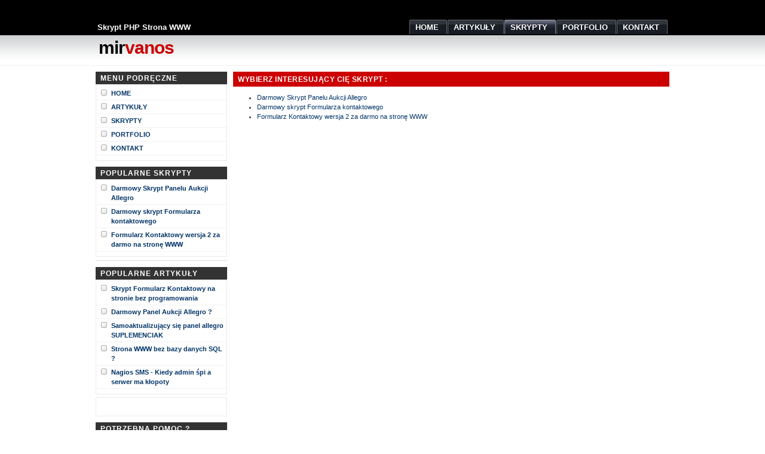

--- FILE ---
content_type: text/html; charset=UTF-8
request_url: https://mirvanos.org/skrypt
body_size: 2633
content:
<!DOCTYPE html PUBLIC "-//W3C//DTD XHTML 1.0 Strict//EN" "http://www.w3.org/TR/xhtml1/DTD/xhtml1-strict.dtd"><html xmlns="http://www.w3.org/1999/xhtml" xml:lang="pl" lang="pl">
<head><meta http-equiv="Content-Type" content="text/html;charset=utf-8" />
<title>Skrypty mirvanos, strony WWW, CMSy</title><meta name="description" content="Lista skryptów, CMS'ów, stron WWW. Zapraszam do pobierania za darmo" />
<meta name="keywords" content="skrypt za darmo, za darmo CMS, CMS na plikach, allegro, strona WWW" /><link rel="stylesheet" type="text/css" media="screen"
      href="/css/style.css" />
<meta name="verify-v1" content="B8uloCLo9hBsL/J3/SL7f7kxH8UwoOt/CDF0z4tVPGw=" />

</head>

<body>
<div id="wrap">
		<div id="header">
			<span id="slogan">Skrypt PHP Strona WWW</span>
			<ul><li><a href="/" title="Strona Główna Serwisu"><span>HOME</span></a></li><li><a href="/artykul" title="Artykuły, Porady, Teksty za darmo"><span>ARTYKUŁY</span></a></li><li id="current"><a href="/skrypt" title="Skrypty na sprzedaż, program za darmo"><span>SKRYPTY</span></a></li><li><a href="/portfolio" title="Freelancer Portfolio"><span>PORTFOLIO</span></a></li><li><a href="/kontakt" title="Kontakt ze mną"><span>KONTAKT</span></a></li></ul>
		</div>

		<div id="header-logo">
			<div id="logo">mir<span class="red">vanos</span>&nbsp;<g:plusone size="medium"></g:plusone></div>
		</div>

		<div id="sidebar" >
			<h1>Menu podręczne</h1>
			<div class="left-box">
				<ul class="sidemenu"><li><a href="/" title="Strona Główna Serwisu"><span>HOME</span></a></li><li><a href="/artykul" title="Artykuły, Porady, Teksty za darmo"><span>ARTYKUŁY</span></a></li><li id="current2"><a href="/skrypt" title="Skrypty na sprzedaż, program za darmo"><span>SKRYPTY</span></a></li><li><a href="/portfolio" title="Freelancer Portfolio"><span>PORTFOLIO</span></a></li><li><a href="/kontakt" title="Kontakt ze mną"><span>KONTAKT</span></a></li></ul>
			</div>

			<h1>Popularne skrypty</h1>
			<div class="left-box">
				<ul class="sidemenu">
					<li><a href="/skrypt/Darmowy-Skrypt-Panel-Aukcji-Allegro" title="Darmowy Skrypt Panelu Aukcji Allegro">Darmowy Skrypt Panelu Aukcji Allegro</a></li><li><a href="/skrypt/Skrypt-Formularz-Kontaktowy" title="Darmowy skrypt Formularza kontaktowego">Darmowy skrypt Formularza kontaktowego</a></li><li><a href="/skrypt/Formularz-Kontaktowy-wersja-2-POBIERZ" title="Formularz Kontaktowy wersja 2 za darmo na stronę WWW">Formularz Kontaktowy wersja 2 za darmo na stronę WWW</a></li>				</ul>
			</div>

			
			<div class="left-box">
			            
			</div>
			

			<h1>Popularne artykuły</h1>
			<div class="left-box">
				<ul class="sidemenu"><li><a href="/artykul/6" title="Skrypt Formularz Kontaktowy na stronie bez programowania">Skrypt Formularz Kontaktowy na stronie bez programowania</a></li><li><a href="/artykul/1" title="Darmowy Panel Aukcji Allegro ?">Darmowy Panel Aukcji Allegro ?</a></li><li><a href="/artykul/3" title="Samoaktualizujący się panel allegro SUPLEMENCIAK">Samoaktualizujący się panel allegro SUPLEMENCIAK</a></li><li><a href="/artykul/2" title="Strona WWW bez bazy danych SQL ?">Strona WWW bez bazy danych SQL ?</a></li><li><a href="/artykul/4" title="Nagios SMS - Kiedy admin śpi a serwer ma kłopoty">Nagios SMS - Kiedy admin śpi a serwer ma kłopoty</a></li></ul>
			</div>

			<div class="left-box">
				<p><script type="text/javascript"><!--
google_ad_client = "pub-9343733903842266";
/* site menu */
google_ad_slot = "1272666797";
google_ad_width = 180;
google_ad_height = 150;
//-->
</script>
<script type="text/javascript"
src="http://pagead2.googlesyndication.com/pagead/show_ads.js">
</script></p>
			</div>

			<h1>Potrzebna Pomoc ?</h1>
			<div class="left-box">
				<p>Czym się zajmuję ? Tak na szybko to wszystkim :)<br />
				Jako <a href="/">freelancer</a> w wolnych chwilach, zdobyłem nie małe doświadczenie w pisaniu wszelakich skryptów importowych, sklepów, portali, katalogów, seo site'ów i innych.<br />Jeśli chcesz abym napisał jakiś <a href="http://www.mirvanos.org" title="Strony WWW, skrypty PHP, PERL i inne">prosty skrypt</a>, który może się innym przydać - napisz - może pojawi się na stronie WWW ;)<br />Trudniejsze i dłuższe sprawy są odpłatne...
				</p>
				<a href="http://www.zlecenia.przez.net/portfolio,mirvanos?utm_source=polecenie&utm_medium=btn_zobacz_mnie" rel="nofollow"><img border="0" src="http://www.zlecenia.przez.net/buttony/zobacz-mnie.gif" title="Zobacz mnie na zlecenia.przez.net" alt="Zobacz mnie na zlecenia.przez.net" target="_blank" /></a>
			</div>

		</div>


		<div id="main">
<p>

<script type="text/javascript">
var uri = 'http://imppl.tradedoubler.com/imp?type(js)pool(439901)a(1500372)' + new String (Math.random()).substring (2, 11);
document.write('<sc'+'ript type="text/javascript" src="'+uri+'" charset="ISO-8859-1"></sc'+'ript>');
</script>

</p>



			<a name="PrzepisyGoogle"></a>
			<div>
<script type="text/javascript"><!--
google_ad_client = "pub-9343733903842266";
/* mirvanos site */
google_ad_slot = "2232069850";
google_ad_width = 728;
google_ad_height = 90;
//-->
</script>
<script type="text/javascript"
src="http://pagead2.googlesyndication.com/pagead/show_ads.js">
</script>
			</div>

	<div id="skrypty">
	<h1>Wybierz interesujący Cię skrypt : </h1>
<ul>	<li><a href="/skrypt/Darmowy-Skrypt-Panel-Aukcji-Allegro" title="Darmowy Skrypt Panelu Aukcji Allegro">Darmowy Skrypt Panelu Aukcji Allegro</a></li>
<li><a href="/skrypt/Skrypt-Formularz-Kontaktowy" title="Darmowy skrypt Formularza kontaktowego">Darmowy skrypt Formularza kontaktowego</a></li>
<li><a href="/skrypt/Formularz-Kontaktowy-wersja-2-POBIERZ" title="Formularz Kontaktowy wersja 2 za darmo na stronę WWW">Formularz Kontaktowy wersja 2 za darmo na stronę WWW</a></li>
</ul></div>

		<!--main ends here-->
		</div>

<!-- wrap ends here -->
</div>

<!-- footer starts here -->
<div class="footer">
	<p>
		&copy; 2026 <strong>mirvanos.org</strong>
		&nbsp;&nbsp;&nbsp;&nbsp;&nbsp;&nbsp;
        <a style="font-weight:600;color:#c40000;text-decoration:blink;" href="http://mirvanos.na.allegro.pl" rel="nofollow">Moja oferta skryptów na allegro ;)</a>&nbsp;|&nbsp;<a href="http://demo.mirvanos.org" title="Demo">Demo skryptów</a>&nbsp;|&nbsp;
		<a href="/" title="Skrypty,Strony WWW, Zaplecza SEO" rel="nofollow">Skrypty, Strony WWW, Zaplecza SEO, oprogramowanie</a>
		&nbsp;&nbsp;&nbsp;&nbsp;&nbsp;&nbsp;
		<a href="http://feeds.feedburner.com/MirvanosorgSkryptyCmsStronyWwwZlecenie" title="RSS mirvanos - skrypty, artykuły, tutoriale" class="rssfeed" rel="nofollow">FeedBurner RSS</a>,
		<a href="/rss" title="RSS mirvanos - skrypty, artykuły, tutoriale" class="rssfeed">RSS</a>
	</p>
</div>



<script type="text/javascript" src="https://apis.google.com/js/plusone.js">
  {lang: 'pl'}
</script>

<script type="text/javascript">

  var _gaq = _gaq || [];
  _gaq.push(['_setAccount', 'UA-30406877-1']);
  _gaq.push(['_trackPageview']);

  (function() {
    var ga = document.createElement('script'); ga.type = 'text/javascript'; ga.async = true;
    ga.src = ('https:' == document.location.protocol ? 'https://ssl' : 'http://www') + '.google-analytics.com/ga.js';
    var s = document.getElementsByTagName('script')[0]; s.parentNode.insertBefore(ga, s);
  })();

</script>


</body></html>

--- FILE ---
content_type: text/html; charset=utf-8
request_url: https://accounts.google.com/o/oauth2/postmessageRelay?parent=https%3A%2F%2Fmirvanos.org&jsh=m%3B%2F_%2Fscs%2Fabc-static%2F_%2Fjs%2Fk%3Dgapi.lb.en.OE6tiwO4KJo.O%2Fd%3D1%2Frs%3DAHpOoo_Itz6IAL6GO-n8kgAepm47TBsg1Q%2Fm%3D__features__
body_size: 164
content:
<!DOCTYPE html><html><head><title></title><meta http-equiv="content-type" content="text/html; charset=utf-8"><meta http-equiv="X-UA-Compatible" content="IE=edge"><meta name="viewport" content="width=device-width, initial-scale=1, minimum-scale=1, maximum-scale=1, user-scalable=0"><script src='https://ssl.gstatic.com/accounts/o/2580342461-postmessagerelay.js' nonce="RyN2B_nBCUqOUE5FUbkUjg"></script></head><body><script type="text/javascript" src="https://apis.google.com/js/rpc:shindig_random.js?onload=init" nonce="RyN2B_nBCUqOUE5FUbkUjg"></script></body></html>

--- FILE ---
content_type: text/css
request_url: https://mirvanos.org/css/style.css
body_size: 2191
content:
/* top elements */
* { margin: 0;	padding: 0; }

body {
	margin: 0; padding: 0;
	font: 70%/1.5 Verdana, Tahoma, Arial, Helvetica, sans-serif;
	color: #333; 
	background: #FFF url(/images/bg.gif) repeat-x;	
}

/* links */
a {
	color: #003366;
	background-color: inherit;
	text-decoration: none;
}
a:hover {
	color: #CC0001; 
	background-color: inherit;
}

/* headers */
h1, h2, h3 {
	font-family: Arial, 'Trebuchet MS', Sans-Serif;
	font-weight: bold;
	color: #333;
}
h1 {
	font-size: 120%;
	letter-spacing: .5px;
}
h2 {
	font-size: 115%;	
	text-transform: uppercase; 		
}
h3 {
	font-size: 115%;
	color: #003366;		
}

/* images */
img {
	border: 2px solid #CCC;
}
img.float-right {
	margin: 5px 0px 10px 10px;  
}
img.float-left {
	margin: 5px 10px 10px 0px;
}

h1, h2, h3, p {
	padding: 0;		
	margin: 10px;
}

ul, ol {
	margin: 10px 20px;
	padding: 0 20px;
}

code {
  margin: 10px 0;
  padding: 10px;
  text-align: left;
  display: block;
  overflow: auto;  
  font: 500 1em/1.5em 'Lucida Console', 'courier new', monospace;
  /* white-space: pre; */
  background: #FAFAFA;
  border: 1px solid #f2f2f2;  
  border-left: 4px solid #CC0000;
}
acronym {
  cursor: help;
  border-bottom: 1px solid #777;
}
blockquote {
	margin: 10px;
 	padding: 0 0 0 32px;  	
  	background: #FAFAFA url(/images/quote.gif) no-repeat 5px 10px !important; 
	background-position: 8px 10px;
	border: 1px solid #f2f2f2; 
	border-left: 4px solid #CC0000; 
	font-weight: bold;  
}

/* form elements */
form {
	margin:10px; padding: 0 5px;
	border: 1px solid #f2f2f2; 
	background-color: #FAFAFA; 
}
label {
	display:block;
	font-weight:bold;
	margin:5px 0;
}
input {
	padding: 2px;
	border:1px solid #eee;
	font: normal 1em Verdana, sans-serif;
	color:#777;
}
textarea {
	width:400px;
	padding:2px;
	font: normal 1em Verdana, sans-serif;
	border:1px solid #eee;
	height:100px;
	display:block;
	color:#777;
}
.textareabig {
	width: 600px;
	height: 200px;
	margin: 5px auto;
}
input.button { 
	margin: 0; 
	font: bolder 12px Arial, Sans-serif; 
	border: 1px solid #CCC; 
	padding: 1px; 
	background: #FFF;
	color: #CC0000;
}
/* search form */
form.search {
	position: absolute;
	top: 5px; right: 5px;
	padding: 0; margin: 0;
	border: none;
	background-color: transparent; 
}
form.search input.textbox { 
	margin: 0; 
	width: 120px;
	border: 1px solid #CCC; 
	background: #FFF;
	color: #333; 
}
form.search input.searchbutton { 
	margin: 0; 
	font-size: 100%; 
	font-family: Arial, Sans-serif; 
	border: 1px solid #CCC; 
	background: #FFFFFF url(/images/headerbg.gif) repeat-x bottom left; 
	padding: 1px; 
	font-weight: bold; 
	height: 23px;
	color: #333;
	width: 60px;
}

/**********************************
  LAYOUT 
***********************************/
#wrap {
	margin: 0 auto; 
	width: 960px;
}

/* header */
#header {
	position: relative;
	margin: 0; padding: 0;
	height: 60px;
}
#header span#slogan {
	z-index: 3;
	position: absolute;
	left: 3px; bottom: 7px;
	font: bold 1.2em Verdana, Arial, Tahoma,  Sans-serif;	
	color: #FFF;	
}

#header-logo {
	position: relative;
	clear: both;
	height: 50px; 
	margin: 0; padding: 0;	
}
#header-logo #logo {
	position: absolute;
	top: 3px; left: 5px;
	font: bold 30px "trebuchet MS", Arial, Tahoma, Sans-Serif;
	margin: 0; padding: 0;
	letter-spacing: -1px;
	color: #000;
}

/* navigation tabs */
#header ul {
	position: absolute;
   margin:0;
   list-style:none;
	right:-18px ; bottom: 3px;
	font: bold 13px 'Trebuchet MS', Arial, Sans-serif;
}
#header li {
   display:inline;
   margin:0; padding:0;
}
#header a {
   float:left;
   background: url(/images/tableft.gif) no-repeat left top;
   margin:0;
   padding:0 0 0 4px;
   text-decoration:none;
}
#header a span {
   float:left;
   display:block;
   background: url(/images/tabright.gif) no-repeat right top;
   padding:5px 15px 4px 6px;
   color:#FFF;
}
/* Commented Backslash Hack hides rule from IE5-Mac \*/
#header a span {float:none;}
/* End IE5-Mac hack */
#header a:hover span {
	color:#FFF;
}
#header a:hover {
   background-position:0% -42px;
}
#header a:hover span {
   background-position:100% -42px;
}
#header #current a,#header #current2 a {
   background-position:0% -42px;
}
#header #current a span,#header #current2 a span {
   background-position:100% -42px;
}

/* main column */
#main {
	float: right;
	margin: 0; padding: 0;
	width: 730px;	
}
#main h1 {
	margin: 10px 0;
	padding: 4px 0 4px 8px; 
	font-size: 105%;
	color: #FFF;
	text-transform: uppercase; 
	background-color: #CC0000;	
	letter-spacing: .5px;
}

/* sidebar */
#sidebar {
	float: left;
	width: 220px;
	margin: 0; padding: 0; 
	background-color: #FFFFFF; 	
}
#sidebar h1 {
	margin: 10px 0 0 0; 
	padding: 4px 0 4px 8px; 
	font: bold 105% Arial, Sans-Serif;
	color: #FFF;
	text-transform: uppercase; 
	background: #333; 
	letter-spacing: 1px;
}
#sidebar .left-box {
	border: 1px solid #EBEBEB;
	margin: 0 0 5px 0;	
	background: #FFF;
}
#sidebar .left-box p {
	padding: 5px;
}
#sidebar ul.sidemenu {
	list-style: none;
	text-align: left;
	margin: 3px 0px 8px 0; padding: 0;
	text-decoration: none;		
}
#sidebar ul.sidemenu li {
	border-bottom: 1px solid #f2f2f2; 
	background: url(/images/bullet.gif) no-repeat 3px 2px;	
	padding: 3px 5px 3px 25px;
	margin: 0;	
}
#sidebar ul.sidemenu a {
	font-weight: bolder;
	padding: 3px 0px;	
	background: none;
}

/* footer */
.footer { 
	clear: both; 	
	border-top: 1px solid #f2f2f2;
	background: #FFF url(/images/footerbg.gif) repeat-x;
	padding: 2px 0 10px 0; 
	text-align: center;  
	line-height: 1.5em;	
	font-size: 95%;
}
.footer a { 
	text-decoration: none; 
	font-weight: bold;		
}
.footer p img {
	margin: 1px;
	float: right;
}






/* alignment classes */
.float-left  { float: left; }
.float-right { float: right; }
.align-left  { text-align: left; }
.align-right { text-align: right; }


/* display and additional classes  */
.clear {	clear: both; }
.red   { color: #CC0000; }
.comments { 
	margin: 20px 10px 5px 10px; 
	padding: 3px 0;
	border-bottom: 1px dashed #EFF0F1; 	
	border-top: 1px dashed #EFF0F1;	
}

/* other */
.buttony {
	padding: 3px;
	border: 1px #034861 solid;
	color: #2A2A2A;
	background-color: #CDE9FF;
}
input.inputBig {
	width: 400px;
}

#formSkryptMenu {
	text-align: center;
}
#formSkryptMenu tr td {
	width: 300px;
}
#formSkryptMenu tr td label {
	text-align: right;
}
#formSkryptMenu tr td input {
	margin: 2px;
	float: left;
}
#formSkryptMenu tr td img {
	margin: 1px;
	border-width: 0;
	float: left;
}
input.tlobg {
	width: 14px; height: 14px;
}

.message {
	margin: 5px auto;
	width: 400px;
	text-align: center;
	background-color: #009817;
	color: #ffffff;
	padding: 5px;
}

#komentarze {
	margin: 10px auto;
}
#komentarze ul li {
	border: 1px #C3C3C3 solid;
	list-style: decimal;
	color: red;
}
#komentarze ul li ul {
	margin: 3px; padding: 0;
}
#komentarze ul li ul li {
	list-style: none;
	border: 0;
	color: #450000;
	font: 500 1em/1.5em 'Lucida Console', 'courier new', monospace;
/* 	white-space: pre; */
 	background: #FAFAFA;
 	border: 1px solid #f2f2f2;  
}


.rssfeed {
	background: transparent url(/images/feed.gif) no-repeat center left;
	padding-left: 12px;
}